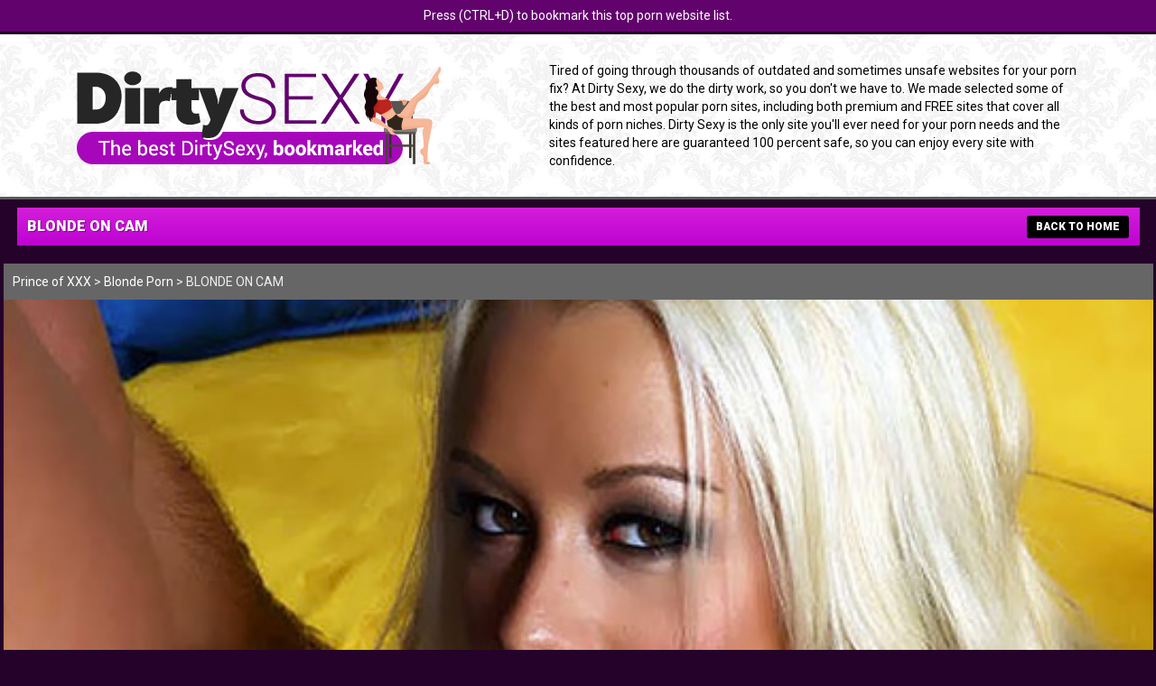

--- FILE ---
content_type: text/html; charset=UTF-8
request_url: http://dirtysexy.com/blonde-on-cam/
body_size: 1847
content:
<!DOCTYPE html>
<!--[if lt IE 7 ]><html class="ie ie6" lang="en-US"> <![endif]-->
<!--[if IE 7 ]><html class="ie ie7" lang="en-US"> <![endif]-->
<!--[if IE 8 ]><html class="ie ie8" lang="en-US"> <![endif]-->
<!--[if IE 9 ]><html class="ie ie9" lang="en-US"> <![endif]-->
<!--[if (gt IE 9)|!(IE)]><!--><html lang="en-US"> <!--<![endif]-->
<head>
<link rel="icon" href="/favicon.ico">
<meta charset="UTF-8">
<meta name="viewport" content="width=device-width, initial-scale=1">
<meta name="title" content="Dirty Sexy - List of Best Porn Sites" />
<meta name="description" content="Dirty Sexy gathers the most popular premium and free porn sites. We only feature top-quality sites without unwanted ads or malwares." />
<meta name="keywords" content="dirty sexy, best porn sites, free porn videos, free porn tube, sex videos, xxx videos, hd porn, hd sex videos, movies, live sex, free cams" />
<link rel="profile" href="http://gmpg.org/xfn/11">
<link rel="pingback" href="http://dirtysexy.com/xmlrpc.php">
<!--[if lt IE 9]>
<script src="//cdnjs.cloudflare.com/ajax/libs/html5shiv/3.7.3/html5shiv.min.js"></script>
<![endif]-->
<title>  BLONDE ON CAM</title>
<link rel='stylesheet' id='wp-block-library-css'  href='http://dirtysexy.com/wp-includes/css/dist/block-library/style.min.css?ver=5.0.4' type='text/css' media='all' />
<link rel='prev' title='Big Tit On Cam' href='http://dirtysexy.com/big-tit-on-cam/' />
<link rel='next' title='FREE HOMEMADE CAMS' href='http://dirtysexy.com/free-homemade-cams/' />
<link rel="canonical" href="http://dirtysexy.com/blonde-on-cam/" />

<!-- Google Analytics -->
<script>
window.ga=window.ga||function(){(ga.q=ga.q||[]).push(arguments)};ga.l=+new Date;
ga('create', 'UA-40023070-81', 'auto');
ga('send', 'pageview');
</script>
<script async src='https://www.google-analytics.com/analytics.js'></script>
<!-- End Google Analytics -->

<link href="https://fonts.googleapis.com/css?family=Roboto:400,700,900&display=swap" rel="stylesheet">
	<link rel="stylesheet" href="https://maxcdn.bootstrapcdn.com/font-awesome/4.7.0/css/font-awesome.min.css">
    <link rel="stylesheet" type="text/css" href="http://dirtysexy.com/wp-content/themes/wp-dirtysexy/assets/css/global.css?v=251" media="all">
    <link rel="stylesheet" type="text/css" href="http://dirtysexy.com/wp-content/themes/wp-dirtysexy/assets/css/responsive.css?v=251" media="all">

</head>
<body>
	<header>
	<div class="top-wel">
		<h3>Press (CTRL+D) to bookmark this top porn website list.</h3>
	</div>
	
		<div class="inner">
		<div class="logo"><a href="/"><img src="http://dirtysexy.com/wp-content/themes/wp-dirtysexy/assets/images/logo.png" alt="" /></a></div>
		
		
		<div class="siteinfo">
		<div class="sitetn"><img src='#' alt='website preview' /></div>
		<div class="siteD">
			<div class="desc"></div>
			<!--div class="ads"></div-->
			<div class="date"></div>
		</div>
		</div>
		
		<div class="rytHdr">
			<p>Tired of going through thousands of outdated and sometimes unsafe websites for your porn fix? At Dirty Sexy, we do the dirty work, so you don't we have to. We made selected some of the best and most popular porn sites, including both premium and FREE sites that cover all kinds of porn niches. Dirty Sexy is the only site you'll ever need for your porn needs and the sites featured here are guaranteed 100 percent safe, so you can enjoy every site with confidence.</p>	
		</div>

		</div>
	</header>
		
<div class="reviewsC">
	
		
		<div class="topTtl">BLONDE ON CAM <a href="/" class="backH"><i class="arrowi"></i> BACK TO HOME</a></div>
		<div class="breadC"><a href="/">Prince of XXX</a>  > <a href="http://dirtysexy.com/blonde-porn/">Blonde Porn</a> > BLONDE ON CAM</div>
		
	<div class="revL">
		<a href="http://blondeoncam.com" target="_blank"><img width="540" height="338" src="http://dirtysexy.com/wp-content/uploads/2019/06/blondeoncam.com_-540x338.jpg" class="attachment-single-thumb size-single-thumb wp-post-image" alt="" srcset="http://dirtysexy.com/wp-content/uploads/2019/06/blondeoncam.com_.jpg 540w, http://dirtysexy.com/wp-content/uploads/2019/06/blondeoncam.com_-300x188.jpg 300w, http://dirtysexy.com/wp-content/uploads/2019/06/blondeoncam.com_-260x163.jpg 260w" sizes="(max-width: 540px) 100vw, 540px" /></a> <a href="http://blondeoncam.com" class="visit-site" target="_blank">CLICK HERE TO VISIT WEBSITE</a>
	</div>
	<div class="revD">
		<h2>BLONDE ON CAM</h2>
		<div class="ratingC">

--- FILE ---
content_type: text/css
request_url: http://dirtysexy.com/wp-content/themes/wp-dirtysexy/assets/css/global.css?v=251
body_size: 4059
content:
@charset "utf-8";
html{font-family:sans-serif;-ms-text-size-adjust:100%;-webkit-text-size-adjust:100%}body{margin:0}article,aside,details,figcaption,figure,footer,header,hgroup,main,nav,section,summary{display:block}audio,canvas,progress,video{display:inline-block;vertical-align:baseline}audio:not([controls]){display:none;height:0}[hidden],template{display:none}a{background:0 0}a:active,a:hover{outline:0}abbr[title]{border-bottom:1px dotted}b,strong{font-weight:700}dfn{font-style:italic}h1{font-size:2em;margin:.67em 0}mark{background:#ff0;color:#000}small{font-size:80%}sub,sup{font-size:75%;line-height:0;position:relative;vertical-align:baseline}sup{top:-.5em}sub{bottom:-.25em}img{border:0}svg:not(:root){overflow:hidden}figure{margin:1em 40px}hr{-moz-box-sizing:content-box;box-sizing:content-box;height:0}pre{overflow:auto}code,kbd,pre,samp{font-family:monospace,monospace;font-size:1em}button,input,optgroup,select,textarea{color:inherit;font:inherit;margin:0}button{overflow:visible}button,select{text-transform:none}button,html input[type=button],input[type=reset],input[type=submit]{-webkit-appearance:button;cursor:pointer}button[disabled],html input[disabled]{cursor:default}button::-moz-focus-inner,input::-moz-focus-inner{border:0;padding:0}input{line-height:normal}input[type=checkbox],input[type=radio]{box-sizing:border-box;padding:0}input[type=number]::-webkit-inner-spin-button,input[type=number]::-webkit-outer-spin-button{height:auto}input[type=search]{-webkit-appearance:textfield;-moz-box-sizing:content-box;-webkit-box-sizing:content-box;box-sizing:content-box}input[type=search]::-webkit-search-cancel-button,input[type=search]::-webkit-search-decoration{-webkit-appearance:none}fieldset{border:1px solid silver;margin:0 2px;padding:.35em .625em .75em}legend{border:0;padding:0}textarea{overflow:auto}optgroup{font-weight:700}table{border-collapse:collapse;border-spacing:0}td,th{padding:0}@media print{*{text-shadow:none!important;color:#000!important;background:transparent!important;box-shadow:none!important}a,a:vifeatDtls{text-decoration:underline}a[href]:after{content:"("attr(href) ")"}abbr[title]:after{content:"("attr(title) ")"}a[href^="javascript:"]:after,a[href^="#"]:after{content:""}pre,blockquote{border:1px solid #999;page-break-inside:avoid}thead{display:table-header-group}tr,img{page-break-inside:avoid}img{max-width:100%!important}p,h2,h3{orphans:3;widows:3}h2,h3{page-break-after:avoid}select{background:#fff!important}.navbar{display:none}.table td,.table th{background-color:#fff!important}.btn>.caret,.dropup>.btn>.caret{border-top-color:#000!important}.label{border:1px solid #000}.table{border-collapse:collapse!important}.table-bordered th,.table-bordered td{border:1px solid #ddd!important}}*{-webkit-box-sizing:border-box;-moz-box-sizing:border-box;box-sizing:border-box}:before,:after{-webkit-box-sizing:border-box;-moz-box-sizing:border-box;box-sizing:border-box}html{font-size:62.5%;-webkit-tap-highlight-color:rgba(0,0,0,0)}body{font-family:"Helvetica Neue",Helvetica,Arial,sans-serif;font-size:14px;line-height:1.42857143;color:#333;background-color:#fff}input,button,select,textarea{font-family:inherit;font-size:inherit;line-height:inherit}a{color:#428bca;text-decoration:none}a:hover,a:focus{color:#2a6496;text-decoration:underline}a:focus{outline:thin dotted;outline:5px auto -webkit-focus-ring-color;outline-offset:-2px}figure{margin:0}img{vertical-align:middle}.img-responsive,.thumbnail>img,.thumbnail a>img,.carousel-inner>.item>img,.carousel-inner>.item>a>img{display:block;max-width:100%;height:auto}.img-rounded{border-radius:6px}.img-thumbnail{padding:4px;line-height:1.42857143;background-color:#fff;border:1px solid #ddd;border-radius:4px;-webkit-transition:all .2s ease-in-out;transition:all .2s ease-in-out;display:inline-block;max-width:100%;height:auto}.img-circle{border-radius:50%}hr{margin-top:20px;margin-bottom:20px;border:0;border-top:1px solid #eee}.sr-only{position:absolute;width:1px;height:1px;margin:-1px;padding:0;overflow:hidden;clip:rect(0,0,0,0);border:0}h1,h2,h3,h4,h5,h6,.h1,.h2,.h3,.h4,.h5,.h6{font-family:inherit;font-weight:500;line-height:1.1;color:inherit}h1 small,h2 small,h3 small,h4 small,h5 small,h6 small,.h1 small,.h2 small,.h3 small,.h4 small,.h5 small,.h6 small,h1 .small,h2 .small,h3 .small,h4 .small,h5 .small,h6 .small,.h1 .small,.h2 .small,.h3 .small,.h4 .small,.h5 .small,.h6 .small{font-weight:400;line-height:1;color:#999}h1,.h1,h2,.h2,h3,.h3{margin-top:20px;margin-bottom:10px}h1 small,.h1 small,h2 small,.h2 small,h3 small,.h3 small,h1 .small,.h1 .small,h2 .small,.h2 .small,h3 .small,.h3 .small{font-size:65%}h4,.h4,h5,.h5,h6,.h6{margin-top:10px;margin-bottom:10px}h4 small,.h4 small,h5 small,.h5 small,h6 small,.h6 small,h4 .small,.h4 .small,h5 .small,.h5 .small,h6 .small,.h6 .small{font-size:75%}h1,.h1{font-size:36px}h2,.h2{font-size:30px}h3,.h3{font-size:24px}h4,.h4{font-size:18px}h5,.h5{font-size:14px}h6,.h6{font-size:12px}p{margin:0 0 10px}
html, body {
	margin: 0!important;
	padding: 0!important;
	height: 100%;
	width: 100%;
	-webkit-font-smoothing: antialiased;
	-moz-osx-font-smoothing: grayscale;
}
body{
	font-size:14px;
	font-family: 'Roboto', sans-serif;
	color:#000;
	background: #250229;
}
a, a:visited, a:link, a:active {
	color:#4d4d4d;
	text-decoration:none;
	outline:none;
}
a:hover {color: #000; text-decoration:none}
img{border:0;}
ul{list-style:none}
h1, h2, h3, h4, h5, h6, p, ul, li, div{
	display:block;
	padding:0;
	margin:0;
	font-weight:normal
}
.mob{display: none}
.inner, nav, .pornList{
	position: relative;
	display: block;
	margin: 0 auto;
	padding: 0;
	width: 1273px;
}
header{
	position: fixed;
	display: block;
	width: 100%;
	background:#fff url(../images/bg-hdr.jpg);
	padding:0;
	border-bottom: 3px solid #5a5a5a;
	z-index: 999;
	text-align: center;
	top: 0;
	left: 0;
}
.top-wel{
	background: #62036d;
	border-bottom: 3px solid #230227;
	padding: 10px;
	text-align: center
}
.top-wel h3{
	color: #fff;
	font-size: 14px;
}
.top-wel h1 span{color: #ffd200}
.logo{
	display: inline-block;
	vertical-align: middle;
	margin:10px 0;
	padding-right: 80px;
}
.rytHdr{
	display: inline-block;
	width:49%;
	vertical-align: middle;
	padding: 30px 0 30px 30px;
}
.rytHdr p{
	line-height: 20px;
	text-shadow: 1px 1px 0 rgba(255,255,255,.7);
	text-align: left
}
.rytHdr a{
	display: inline-block;
	vertical-align: top;
	margin-right: 15px
}
.siteinfo{
	position: absolute;
	display:none;
	top: 11px;
	right: 0;
	width:55%;
	background: #fff;
	padding: 15px 20px;
}
.sitetn{
	display: inline-block;
	vertical-align: top;
	width: 25%;
	border: 1px solid #999
}
.siteD{
	display: inline-block;
	vertical-align: top;
	width: 74%;
	text-align: left;
	padding-left: 15px;
}
.desc{margin-bottom: 10px;}
.ads{
	display: inline-block;
	width: 49%;
}
.date{
	display: inline-block;
	width: 100%;
}
i.twtr{
	display: inline-block;
	width: 54px;
	height: 50px;
	background: url(../images/twtr.png)
}
.srcC{
	width: 85%;
	position: relative;
	display:inline-block;
	vertical-align: top;
	border-radius: 5px;
	overflow: hidden;
}
.srcC input[type="text"]{
	width: 100%;
	padding:14px;
	background: #ededed;
	border: 1px solid #d8d8d8
}
.srcC input[type="image"]{
	position: absolute;
	top: 0;
	right: 0;
}
.logo-icon{
	position: absolute;
	right: 0;
	top: -45px;
	display: inline-block;
}
.pornList{
	text-align: center;
	margin-bottom: 30px;
	margin-top: 200px;
	padding: 200px 0 0;
	font-size: 0
}
.decol{
	display: inline-block;
	width: 25%;
	padding: 0 5px;
	text-align: left;
	margin: 0;
	vertical-align: top
}
.ebox{
	width: 100%;
	margin: 26px 0 0;
	background: #fff;
	border-radius: 5px;
	overflow: hidden
}
.adban img{width: 100%;height: auto}
.deTtl, .bigDeTtl, .bigDeTtl-grn, .topTtl{
	position: relative;
	font-size: 16px;
	font-weight: 900;
	text-transform: uppercase;
	color: #fff;
	text-shadow: 1px 1px 0 rgba(0,0,0,.4);
	padding: 10px 11px;
	background: #d31ed9;
	background: -moz-linear-gradient(top, #d31ed9 0%, #be02d3 100%);
	background: -webkit-gradient(left top, left bottom, color-stop(0%, #d31ed9), color-stop(100%, #be02d3));
	background: -webkit-linear-gradient(top, #d31ed9 0%, #be02d3 100%);
	background: -o-linear-gradient(top, #d31ed9 0%, #be02d3 100%);
	background: -ms-linear-gradient(top, #d31ed9 0%, #be02d3 100%);
	background: linear-gradient(to bottom, #d31ed9 0%, #be02d3 100%);
	filter: progid:DXImageTransform.Microsoft.gradient( startColorstr='#d31ed9', endColorstr='#be02d3', GradientType=0 );
	text-align: center
}
.deTtl a{color: #fff!important}
.deTtl a:hover{text-decoration: underline}
.bigDeTtl.text-left a{color: #0e3039!important;}
i.deIcon{
	position: relative;
	display: none;
	vertical-align: top;
	width: 36px;
	height: 36px;
	background: url(../images/porn-site.png);
	z-index: 999;
	margin: 5px 0 0
}
i.deIcon.9{display: inline-block; background: url(../images/tube-site.png);}
i.deIcon.9{display: inline-block}
.ebox ol{
	display:inline-block;
	width: 100%;
	overflow: auto;
	margin: 0;
	padding: 0;
	counter-reset: item;
	font-size: 14px;
}
.ebox ol li:before{
	display: inline-block;
  	width: 45px;
  	padding-right:12px;
  	text-align: right;
  	content: counter(item) " ";
  	color: #b9b9b9;
}
.ebox ol li{
	position: relative;
	list-style-type: none;
	counter-increment: item;
	margin: 0;
	color: #b9b9b9;
	padding: 8px 0;
	border-bottom: 1px solid #e3e3e3;
}
.ebox ol li:hover{background: #eaeaea}
.ebox ol li:hover a{color: #20455c;}
.topTtl{
	text-align: left;
	margin:0 15px 20px;
}
a.backH{
	position: absolute;
	top: 9px;
	right: 12px;
	display: inline-block;
	font-size: 12px;
	background: #000;
	border-radius: 3px;
	padding: 4px 10px;
	color: #fff;
	text-shadow: none;
}
.reviewsC{
	margin:0 auto;
	padding: 230px 0 0;
	width: 1273px;
}
ul.revList{
	font-size: 0;
}
.revList li{
	display: inline-block;
	vertical-align: top;
	width: 33.333%;
	padding: 15px;
}
.revB{
	position: relative;
	background: #fff;
	border: 1px solid #444
}
.sitename{
	font-size: 18px;
	text-align: center;
	padding: 10px 0;
	color: #fff;
	background: #222;
	font-weight: 700;
}
.revB p{
	font-size: 14px;
	line-height: 20px;
	padding: 10px;
}
.btn-visit{
	display: block;
	width: 90%;
	margin: 10px auto 20px;
	border-radius: 3px;
	background: #be02d3;
	background: -moz-linear-gradient(top, #be02d3 0%, #d31ed9 100%);
	background: -webkit-gradient(left top, left bottom, color-stop(0%, #be02d3), color-stop(100%, #d31ed9));
	background: -webkit-linear-gradient(top, #be02d3 0%, #d31ed9 100%);
	background: -o-linear-gradient(top, #be02d3 0%, #d31ed9 100%);
	background: -ms-linear-gradient(top, #be02d3 0%, #d31ed9 100%);
	background: linear-gradient(to bottom, #be02d3 0%, #d31ed9 100%);
	filter: progid:DXImageTransform.Microsoft.gradient( startColorstr='#be02d3', endColorstr='#d31ed9', GradientType=0 );
	color: #fff;
	font-size: 16px;
	font-weight: 700;
	text-transform: uppercase;
	padding: 10px;
	text-align: center
}
.btn-visit i.fa-search{margin-right: 4px;}
.btn-visit a{
	color: #fff;
	text-decoration: underline;
	font-weight: 900;
}
.revImg{position: relative;}
.revImg i.fa-search{
	position: absolute;
	top: 50%;
	left: 50%;
	font-size: 80px;
	opacity: 0;
	z-index: 99;
	margin: -40px 0 0 -37px;
	color: #62036d
}
.revList li:hover .revImg i.fa-search{opacity: .7}
.breadC{
	background: #666;
	padding: 10px;
	color: #eee;
}
.breadC a{
	color: #fff
}
.pagi{
	text-align: center;
	margin: 30px auto;
}
.pagi a, .pagi span{
	color: #000;
	background: #fff;
	padding: 5px 13px;
	border-radius: 5px;
	margin: 3px;
	font-size: 18px;
}
.pagi span, .pagi a:hover{background: #ffe100;}
.pagi span.pages{
	background: transparent;
	color: #fff
}

.logo img, .logoFtr img, .clickBtn img, .ban-btm li img, .desk, .mob, .revD img{
	max-width: 100%;
	height: auto;
}
.blogImg img, .moreBox li img, .revImg img, .moreSite li img, .revL img, .totalscore span img, .sitetn img, .revList li img{
	width: 100%;
	height: auto;
}
.blogImg img, .moreBox li img, .revImg img, .moreSite li img, .revL img, .totalscore span img, .clickBtn img{
	image-rendering: -moz-crisp-edges;
	image-rendering: -o-crisp-edges;
	image-rendering: -webkit-optimize-contrast;
	image-rendering: crisp-edges;
	-ms-interpolation-mode: nearest-neighbor
}


nav li a, .ftrRyt li a, .revImg i.fa-search{
	-webkit-transition: all 0.4s;
	-moz-transition: all 0.4s;
	-ms-transition: all 0.4s;
	-o-transition: all 0.4s;
	transition: all 0.4s;
}
.text-left{text-align: left}

footer{
	position: relative;
	padding:30px 0;
	text-align: center;
	background: #151515;
	color: #adadad;
	margin-top: 70px;
}
.logoFtr{
	position: absolute;
	top: -95px;
	left: 50%;
	width: 315px;
	margin-left: -157px;
}
footer p{
	margin: 20px 6%;
	font-size: 14px;
	line-height: 23px;
}
.ftr-3col{
	margin: 20px 0;
	font-size: 0;
}
.widget-boxE{
	display: inline-block;
	vertical-align: top;
	font-size: 14px;
	width: 33.333%;
	padding: 10px 15px;
	text-align: left
}
.boxT{
	font-size: 18px;
	font-weight: 700;
	background: #d31ed9;
	background: -moz-linear-gradient(top, #d31ed9 0%, #be02d3 100%);
	background: -webkit-gradient(left top, left bottom, color-stop(0%, #d31ed9), color-stop(100%, #be02d3));
	background: -webkit-linear-gradient(top, #d31ed9 0%, #be02d3 100%);
	background: -o-linear-gradient(top, #d31ed9 0%, #be02d3 100%);
	background: -ms-linear-gradient(top, #d31ed9 0%, #be02d3 100%);
	background: linear-gradient(to bottom, #d31ed9 0%, #be02d3 100%);
	filter: progid:DXImageTransform.Microsoft.gradient( startColorstr='#d31ed9', endColorstr='#be02d3', GradientType=0 );
	padding: 8px 15px;
	text-transform: uppercase
}
.boxT a{
	color: #fff!important;
	font-size: 
}
a.rsswidget img{
	display: inline-block;
	vertical-align: top;
	margin: 6px 5px 0 0
}
.widget-boxE li{
	color: #fff;
	padding: 15px 5px;
	border-bottom: 1px dashed #999 
}
.widget-boxE li a{
	color: #fff;
	font-size: 16px;
	font-weight: 700;
	text-decoration: underline
}
.widget-boxE li span{
	display: block;
	font-size: 12px;
	padding: 5px 0
}


|:-moz-any-link:focus {outline: none;}
input[type="image"]:focus {outline: none;}
button::-moz-focus-inner, input[type="reset"]::-moz-focus-inner, input[type="button"]::-moz-focus-inner, input[type="submit"]::-moz-focus-inner, input[type="file"] > input[type="button"]::-moz-focus-inner {border: none;}
abbr[title], acronym[title] {border-bottom: none;}
*:focus {outline : none;}



--- FILE ---
content_type: text/css
request_url: http://dirtysexy.com/wp-content/themes/wp-dirtysexy/assets/css/responsive.css?v=251
body_size: 909
content:
@media screen and (max-width:1273px) {
.inner, nav, .pornList, .btmTxt{width: 100%;}
.reviewsC{width: 98%}
}
@media screen and (max-width:1190px) {
.mob{display: inline-block}
.desk, .logo-icon, .clickBtn .mob{display: none}
.logo{width: 39%;}
.rytHdr{width:56%;padding-left: 10px;}
.srcC{width: 80%;}
.btmTxt{padding: 0 10px}
.blogC{width: 98%;}
.topTxt{margin: 10px 25px;}
.moreSite{margin: 30px 22px;}
.revBox{margin: 30px 22px 0;}
.offScore{width: 54%;}
.decol{width:33.333%;}
.clickBtn .desk{display:inline-block}
.siteinfo{width: 57%;right: 10px;min-height: 145px}
}
@media screen and (max-width:860px) {
.show-menu {display:inline-block;cursor:pointer;}
.logo{width:auto;text-align: center;margin: 10px 0;padding: 0}
.top-wel{width: 100%}
.rytHdr{width: 100%;padding:0 20px 15px;}
.rytHdr p{text-align: center}
nav{display: block}


.decol{width:50%;}
.moreSite li{width: 30%;}
.ban-btm li{width: 50%;}
.revList li{width: 50%}
.revL, .revD{width: 100%;padding:20px 20px;}
.revD{padding-top: 0}
.reviewsC{padding-top: 300px;}

.pornList{margin-top: 245px;}
.siteinfo{width: 94%;right: 3%;bottom: 10px;top: auto}

}
@media screen and (max-width:750px) {
.topTtl, .bigDeTtl, .bigDeTtl-grn{font-size: 26px;}
.bDesc p{text-align: center}
.backTop a span, .backHome a span{display: none}
.revBox .bigDeTtl{font-size: 38px}
.ban-btm{display: none}
.pros, .cons{width: 100%;margin: 15px 0;}
}
@media only screen and (min-width: 360px) and (max-width: 740px) and (orientation:landscape) {

}
@media screen and (max-width:680px) {
.top-wel h3{font-size: 3.5vw}
.logo{width: 90%}
.rytHdr{display: none}
.mobM ul{height:580px;}
.decol{width: 95%;}
.moreBox li{width:96%;margin: 0 2% 10px;}
.revList li{width: 100%;}
.topTxt{margin: 10px 2%;text-align: center}
.moreSite{margin: 30px 2%;}
.moreSite li{width: 100%;margin: 10px 0}
.scoreC{width: 100%;}
.procons{width: 100%; margin:10px 0;}
.revDesc{margin: 5px 20px 30px;}
.revBox .bigDeTtl{font-size: 30px}
i.logoIcon{width: 100px;height: 80px;background-size: 100%}
.tagC{margin-right: 0;}
.moreSite{margin: 30px 10px;}
.revBox{margin: 30px 10px 0;}
a.backH, .clickBtn .desk, .breadC{display: none}
.clickBtn .mob{display: inline-block}
.topTtl, .bigDeTtl, .bigDeTtl-grn{font-size: 5vw;line-height: 6vw;text-align: center}
a.visit-site{font-size: 5vw}
.pornList{padding-top: 160px;margin-top:0;}
.widget-boxE{width: 100%;}

.reviewsC{padding-top: 190px;}
}
@media screen and (max-width:375px) {
.mobM ul{height:520px;}
.topTtl, .bigDeTtl, .bigDeTtl-grn{font-size: 20px;}
.reviewsC{padding-top: 170px;}
.pornList{padding-top: 150px;}
}
@media screen and (max-width:320px) {
.mobM{top: 61px;}
.mobM ul{height:450px;}

.topTtl, .bigDeTtl, .bigDeTtl-grn{font-size: 18px;}
.pornList{padding-top: 90px;}

}

--- FILE ---
content_type: text/plain
request_url: https://www.google-analytics.com/j/collect?v=1&_v=j102&a=1874692911&t=pageview&_s=1&dl=http%3A%2F%2Fdirtysexy.com%2Fblonde-on-cam%2F&ul=en-us%40posix&dt=BLONDE%20ON%20CAM&sr=1280x720&vp=1280x720&_u=IEBAAEABAAAAACAAI~&jid=235219451&gjid=2138940989&cid=1824623885.1768761449&tid=UA-40023070-81&_gid=348348335.1768761449&_r=1&_slc=1&z=1688254973
body_size: -449
content:
2,cG-FQ2C7CK3XJ